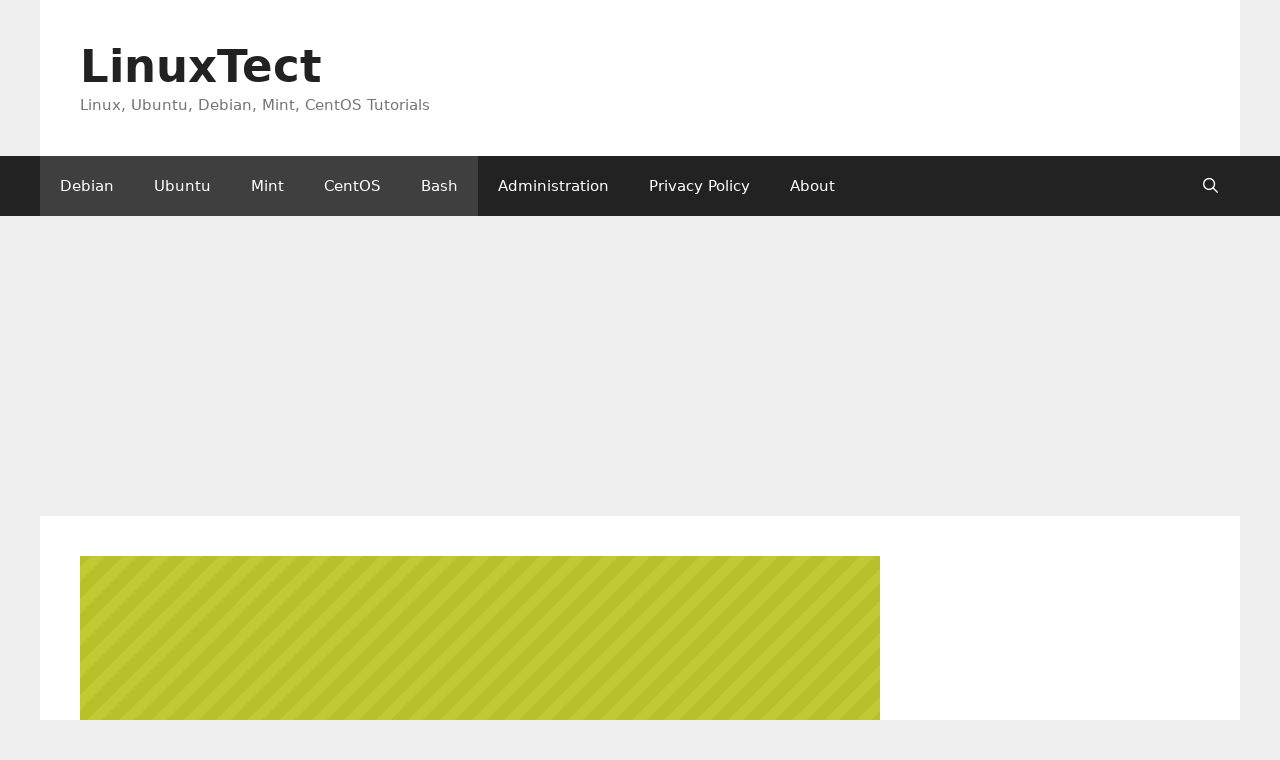

--- FILE ---
content_type: text/html; charset=UTF-8
request_url: https://linuxtect.com/how-to-create-directories-folders-in-linux/
body_size: 9822
content:
<!DOCTYPE html>
<html lang="en-US">
<head>
	<meta charset="UTF-8">
	<title>How To Create Directories/Folders In Linux? &#8211; LinuxTect</title>
<meta name='robots' content='max-image-preview:large' />
<meta name="viewport" content="width=device-width, initial-scale=1"><link rel="alternate" type="application/rss+xml" title="LinuxTect &raquo; Feed" href="https://linuxtect.com/feed/" />
<link rel="alternate" type="application/rss+xml" title="LinuxTect &raquo; Comments Feed" href="https://linuxtect.com/comments/feed/" />
<link rel="alternate" type="application/rss+xml" title="LinuxTect &raquo; How To Create Directories/Folders In Linux? Comments Feed" href="https://linuxtect.com/how-to-create-directories-folders-in-linux/feed/" />
<script>
window._wpemojiSettings = {"baseUrl":"https:\/\/s.w.org\/images\/core\/emoji\/14.0.0\/72x72\/","ext":".png","svgUrl":"https:\/\/s.w.org\/images\/core\/emoji\/14.0.0\/svg\/","svgExt":".svg","source":{"concatemoji":"https:\/\/linuxtect.com\/wp-includes\/js\/wp-emoji-release.min.js?ver=6.3.7"}};
/*! This file is auto-generated */
!function(i,n){var o,s,e;function c(e){try{var t={supportTests:e,timestamp:(new Date).valueOf()};sessionStorage.setItem(o,JSON.stringify(t))}catch(e){}}function p(e,t,n){e.clearRect(0,0,e.canvas.width,e.canvas.height),e.fillText(t,0,0);var t=new Uint32Array(e.getImageData(0,0,e.canvas.width,e.canvas.height).data),r=(e.clearRect(0,0,e.canvas.width,e.canvas.height),e.fillText(n,0,0),new Uint32Array(e.getImageData(0,0,e.canvas.width,e.canvas.height).data));return t.every(function(e,t){return e===r[t]})}function u(e,t,n){switch(t){case"flag":return n(e,"\ud83c\udff3\ufe0f\u200d\u26a7\ufe0f","\ud83c\udff3\ufe0f\u200b\u26a7\ufe0f")?!1:!n(e,"\ud83c\uddfa\ud83c\uddf3","\ud83c\uddfa\u200b\ud83c\uddf3")&&!n(e,"\ud83c\udff4\udb40\udc67\udb40\udc62\udb40\udc65\udb40\udc6e\udb40\udc67\udb40\udc7f","\ud83c\udff4\u200b\udb40\udc67\u200b\udb40\udc62\u200b\udb40\udc65\u200b\udb40\udc6e\u200b\udb40\udc67\u200b\udb40\udc7f");case"emoji":return!n(e,"\ud83e\udef1\ud83c\udffb\u200d\ud83e\udef2\ud83c\udfff","\ud83e\udef1\ud83c\udffb\u200b\ud83e\udef2\ud83c\udfff")}return!1}function f(e,t,n){var r="undefined"!=typeof WorkerGlobalScope&&self instanceof WorkerGlobalScope?new OffscreenCanvas(300,150):i.createElement("canvas"),a=r.getContext("2d",{willReadFrequently:!0}),o=(a.textBaseline="top",a.font="600 32px Arial",{});return e.forEach(function(e){o[e]=t(a,e,n)}),o}function t(e){var t=i.createElement("script");t.src=e,t.defer=!0,i.head.appendChild(t)}"undefined"!=typeof Promise&&(o="wpEmojiSettingsSupports",s=["flag","emoji"],n.supports={everything:!0,everythingExceptFlag:!0},e=new Promise(function(e){i.addEventListener("DOMContentLoaded",e,{once:!0})}),new Promise(function(t){var n=function(){try{var e=JSON.parse(sessionStorage.getItem(o));if("object"==typeof e&&"number"==typeof e.timestamp&&(new Date).valueOf()<e.timestamp+604800&&"object"==typeof e.supportTests)return e.supportTests}catch(e){}return null}();if(!n){if("undefined"!=typeof Worker&&"undefined"!=typeof OffscreenCanvas&&"undefined"!=typeof URL&&URL.createObjectURL&&"undefined"!=typeof Blob)try{var e="postMessage("+f.toString()+"("+[JSON.stringify(s),u.toString(),p.toString()].join(",")+"));",r=new Blob([e],{type:"text/javascript"}),a=new Worker(URL.createObjectURL(r),{name:"wpTestEmojiSupports"});return void(a.onmessage=function(e){c(n=e.data),a.terminate(),t(n)})}catch(e){}c(n=f(s,u,p))}t(n)}).then(function(e){for(var t in e)n.supports[t]=e[t],n.supports.everything=n.supports.everything&&n.supports[t],"flag"!==t&&(n.supports.everythingExceptFlag=n.supports.everythingExceptFlag&&n.supports[t]);n.supports.everythingExceptFlag=n.supports.everythingExceptFlag&&!n.supports.flag,n.DOMReady=!1,n.readyCallback=function(){n.DOMReady=!0}}).then(function(){return e}).then(function(){var e;n.supports.everything||(n.readyCallback(),(e=n.source||{}).concatemoji?t(e.concatemoji):e.wpemoji&&e.twemoji&&(t(e.twemoji),t(e.wpemoji)))}))}((window,document),window._wpemojiSettings);
</script>
<style>
img.wp-smiley,
img.emoji {
	display: inline !important;
	border: none !important;
	box-shadow: none !important;
	height: 1em !important;
	width: 1em !important;
	margin: 0 0.07em !important;
	vertical-align: -0.1em !important;
	background: none !important;
	padding: 0 !important;
}
</style>
	
<link rel='stylesheet' id='wp-block-library-css' href='https://linuxtect.com/wp-includes/css/dist/block-library/style.min.css?ver=6.3.7' media='all' />
<style id='classic-theme-styles-inline-css'>
/*! This file is auto-generated */
.wp-block-button__link{color:#fff;background-color:#32373c;border-radius:9999px;box-shadow:none;text-decoration:none;padding:calc(.667em + 2px) calc(1.333em + 2px);font-size:1.125em}.wp-block-file__button{background:#32373c;color:#fff;text-decoration:none}
</style>
<style id='global-styles-inline-css'>
body{--wp--preset--color--black: #000000;--wp--preset--color--cyan-bluish-gray: #abb8c3;--wp--preset--color--white: #ffffff;--wp--preset--color--pale-pink: #f78da7;--wp--preset--color--vivid-red: #cf2e2e;--wp--preset--color--luminous-vivid-orange: #ff6900;--wp--preset--color--luminous-vivid-amber: #fcb900;--wp--preset--color--light-green-cyan: #7bdcb5;--wp--preset--color--vivid-green-cyan: #00d084;--wp--preset--color--pale-cyan-blue: #8ed1fc;--wp--preset--color--vivid-cyan-blue: #0693e3;--wp--preset--color--vivid-purple: #9b51e0;--wp--preset--color--contrast: var(--contrast);--wp--preset--color--contrast-2: var(--contrast-2);--wp--preset--color--contrast-3: var(--contrast-3);--wp--preset--color--base: var(--base);--wp--preset--color--base-2: var(--base-2);--wp--preset--color--base-3: var(--base-3);--wp--preset--color--accent: var(--accent);--wp--preset--gradient--vivid-cyan-blue-to-vivid-purple: linear-gradient(135deg,rgba(6,147,227,1) 0%,rgb(155,81,224) 100%);--wp--preset--gradient--light-green-cyan-to-vivid-green-cyan: linear-gradient(135deg,rgb(122,220,180) 0%,rgb(0,208,130) 100%);--wp--preset--gradient--luminous-vivid-amber-to-luminous-vivid-orange: linear-gradient(135deg,rgba(252,185,0,1) 0%,rgba(255,105,0,1) 100%);--wp--preset--gradient--luminous-vivid-orange-to-vivid-red: linear-gradient(135deg,rgba(255,105,0,1) 0%,rgb(207,46,46) 100%);--wp--preset--gradient--very-light-gray-to-cyan-bluish-gray: linear-gradient(135deg,rgb(238,238,238) 0%,rgb(169,184,195) 100%);--wp--preset--gradient--cool-to-warm-spectrum: linear-gradient(135deg,rgb(74,234,220) 0%,rgb(151,120,209) 20%,rgb(207,42,186) 40%,rgb(238,44,130) 60%,rgb(251,105,98) 80%,rgb(254,248,76) 100%);--wp--preset--gradient--blush-light-purple: linear-gradient(135deg,rgb(255,206,236) 0%,rgb(152,150,240) 100%);--wp--preset--gradient--blush-bordeaux: linear-gradient(135deg,rgb(254,205,165) 0%,rgb(254,45,45) 50%,rgb(107,0,62) 100%);--wp--preset--gradient--luminous-dusk: linear-gradient(135deg,rgb(255,203,112) 0%,rgb(199,81,192) 50%,rgb(65,88,208) 100%);--wp--preset--gradient--pale-ocean: linear-gradient(135deg,rgb(255,245,203) 0%,rgb(182,227,212) 50%,rgb(51,167,181) 100%);--wp--preset--gradient--electric-grass: linear-gradient(135deg,rgb(202,248,128) 0%,rgb(113,206,126) 100%);--wp--preset--gradient--midnight: linear-gradient(135deg,rgb(2,3,129) 0%,rgb(40,116,252) 100%);--wp--preset--font-size--small: 13px;--wp--preset--font-size--medium: 20px;--wp--preset--font-size--large: 36px;--wp--preset--font-size--x-large: 42px;--wp--preset--spacing--20: 0.44rem;--wp--preset--spacing--30: 0.67rem;--wp--preset--spacing--40: 1rem;--wp--preset--spacing--50: 1.5rem;--wp--preset--spacing--60: 2.25rem;--wp--preset--spacing--70: 3.38rem;--wp--preset--spacing--80: 5.06rem;--wp--preset--shadow--natural: 6px 6px 9px rgba(0, 0, 0, 0.2);--wp--preset--shadow--deep: 12px 12px 50px rgba(0, 0, 0, 0.4);--wp--preset--shadow--sharp: 6px 6px 0px rgba(0, 0, 0, 0.2);--wp--preset--shadow--outlined: 6px 6px 0px -3px rgba(255, 255, 255, 1), 6px 6px rgba(0, 0, 0, 1);--wp--preset--shadow--crisp: 6px 6px 0px rgba(0, 0, 0, 1);}:where(.is-layout-flex){gap: 0.5em;}:where(.is-layout-grid){gap: 0.5em;}body .is-layout-flow > .alignleft{float: left;margin-inline-start: 0;margin-inline-end: 2em;}body .is-layout-flow > .alignright{float: right;margin-inline-start: 2em;margin-inline-end: 0;}body .is-layout-flow > .aligncenter{margin-left: auto !important;margin-right: auto !important;}body .is-layout-constrained > .alignleft{float: left;margin-inline-start: 0;margin-inline-end: 2em;}body .is-layout-constrained > .alignright{float: right;margin-inline-start: 2em;margin-inline-end: 0;}body .is-layout-constrained > .aligncenter{margin-left: auto !important;margin-right: auto !important;}body .is-layout-constrained > :where(:not(.alignleft):not(.alignright):not(.alignfull)){max-width: var(--wp--style--global--content-size);margin-left: auto !important;margin-right: auto !important;}body .is-layout-constrained > .alignwide{max-width: var(--wp--style--global--wide-size);}body .is-layout-flex{display: flex;}body .is-layout-flex{flex-wrap: wrap;align-items: center;}body .is-layout-flex > *{margin: 0;}body .is-layout-grid{display: grid;}body .is-layout-grid > *{margin: 0;}:where(.wp-block-columns.is-layout-flex){gap: 2em;}:where(.wp-block-columns.is-layout-grid){gap: 2em;}:where(.wp-block-post-template.is-layout-flex){gap: 1.25em;}:where(.wp-block-post-template.is-layout-grid){gap: 1.25em;}.has-black-color{color: var(--wp--preset--color--black) !important;}.has-cyan-bluish-gray-color{color: var(--wp--preset--color--cyan-bluish-gray) !important;}.has-white-color{color: var(--wp--preset--color--white) !important;}.has-pale-pink-color{color: var(--wp--preset--color--pale-pink) !important;}.has-vivid-red-color{color: var(--wp--preset--color--vivid-red) !important;}.has-luminous-vivid-orange-color{color: var(--wp--preset--color--luminous-vivid-orange) !important;}.has-luminous-vivid-amber-color{color: var(--wp--preset--color--luminous-vivid-amber) !important;}.has-light-green-cyan-color{color: var(--wp--preset--color--light-green-cyan) !important;}.has-vivid-green-cyan-color{color: var(--wp--preset--color--vivid-green-cyan) !important;}.has-pale-cyan-blue-color{color: var(--wp--preset--color--pale-cyan-blue) !important;}.has-vivid-cyan-blue-color{color: var(--wp--preset--color--vivid-cyan-blue) !important;}.has-vivid-purple-color{color: var(--wp--preset--color--vivid-purple) !important;}.has-black-background-color{background-color: var(--wp--preset--color--black) !important;}.has-cyan-bluish-gray-background-color{background-color: var(--wp--preset--color--cyan-bluish-gray) !important;}.has-white-background-color{background-color: var(--wp--preset--color--white) !important;}.has-pale-pink-background-color{background-color: var(--wp--preset--color--pale-pink) !important;}.has-vivid-red-background-color{background-color: var(--wp--preset--color--vivid-red) !important;}.has-luminous-vivid-orange-background-color{background-color: var(--wp--preset--color--luminous-vivid-orange) !important;}.has-luminous-vivid-amber-background-color{background-color: var(--wp--preset--color--luminous-vivid-amber) !important;}.has-light-green-cyan-background-color{background-color: var(--wp--preset--color--light-green-cyan) !important;}.has-vivid-green-cyan-background-color{background-color: var(--wp--preset--color--vivid-green-cyan) !important;}.has-pale-cyan-blue-background-color{background-color: var(--wp--preset--color--pale-cyan-blue) !important;}.has-vivid-cyan-blue-background-color{background-color: var(--wp--preset--color--vivid-cyan-blue) !important;}.has-vivid-purple-background-color{background-color: var(--wp--preset--color--vivid-purple) !important;}.has-black-border-color{border-color: var(--wp--preset--color--black) !important;}.has-cyan-bluish-gray-border-color{border-color: var(--wp--preset--color--cyan-bluish-gray) !important;}.has-white-border-color{border-color: var(--wp--preset--color--white) !important;}.has-pale-pink-border-color{border-color: var(--wp--preset--color--pale-pink) !important;}.has-vivid-red-border-color{border-color: var(--wp--preset--color--vivid-red) !important;}.has-luminous-vivid-orange-border-color{border-color: var(--wp--preset--color--luminous-vivid-orange) !important;}.has-luminous-vivid-amber-border-color{border-color: var(--wp--preset--color--luminous-vivid-amber) !important;}.has-light-green-cyan-border-color{border-color: var(--wp--preset--color--light-green-cyan) !important;}.has-vivid-green-cyan-border-color{border-color: var(--wp--preset--color--vivid-green-cyan) !important;}.has-pale-cyan-blue-border-color{border-color: var(--wp--preset--color--pale-cyan-blue) !important;}.has-vivid-cyan-blue-border-color{border-color: var(--wp--preset--color--vivid-cyan-blue) !important;}.has-vivid-purple-border-color{border-color: var(--wp--preset--color--vivid-purple) !important;}.has-vivid-cyan-blue-to-vivid-purple-gradient-background{background: var(--wp--preset--gradient--vivid-cyan-blue-to-vivid-purple) !important;}.has-light-green-cyan-to-vivid-green-cyan-gradient-background{background: var(--wp--preset--gradient--light-green-cyan-to-vivid-green-cyan) !important;}.has-luminous-vivid-amber-to-luminous-vivid-orange-gradient-background{background: var(--wp--preset--gradient--luminous-vivid-amber-to-luminous-vivid-orange) !important;}.has-luminous-vivid-orange-to-vivid-red-gradient-background{background: var(--wp--preset--gradient--luminous-vivid-orange-to-vivid-red) !important;}.has-very-light-gray-to-cyan-bluish-gray-gradient-background{background: var(--wp--preset--gradient--very-light-gray-to-cyan-bluish-gray) !important;}.has-cool-to-warm-spectrum-gradient-background{background: var(--wp--preset--gradient--cool-to-warm-spectrum) !important;}.has-blush-light-purple-gradient-background{background: var(--wp--preset--gradient--blush-light-purple) !important;}.has-blush-bordeaux-gradient-background{background: var(--wp--preset--gradient--blush-bordeaux) !important;}.has-luminous-dusk-gradient-background{background: var(--wp--preset--gradient--luminous-dusk) !important;}.has-pale-ocean-gradient-background{background: var(--wp--preset--gradient--pale-ocean) !important;}.has-electric-grass-gradient-background{background: var(--wp--preset--gradient--electric-grass) !important;}.has-midnight-gradient-background{background: var(--wp--preset--gradient--midnight) !important;}.has-small-font-size{font-size: var(--wp--preset--font-size--small) !important;}.has-medium-font-size{font-size: var(--wp--preset--font-size--medium) !important;}.has-large-font-size{font-size: var(--wp--preset--font-size--large) !important;}.has-x-large-font-size{font-size: var(--wp--preset--font-size--x-large) !important;}
.wp-block-navigation a:where(:not(.wp-element-button)){color: inherit;}
:where(.wp-block-post-template.is-layout-flex){gap: 1.25em;}:where(.wp-block-post-template.is-layout-grid){gap: 1.25em;}
:where(.wp-block-columns.is-layout-flex){gap: 2em;}:where(.wp-block-columns.is-layout-grid){gap: 2em;}
.wp-block-pullquote{font-size: 1.5em;line-height: 1.6;}
</style>
<link rel='stylesheet' id='generate-style-css' href='https://linuxtect.com/wp-content/themes/generatepress/assets/css/all.min.css?ver=3.6.1' media='all' />
<style id='generate-style-inline-css'>
@media (max-width:768px){.main-navigation .menu-toggle,.main-navigation .mobile-bar-items,.sidebar-nav-mobile:not(#sticky-placeholder){display:block;}.main-navigation ul,.gen-sidebar-nav{display:none;}[class*="nav-float-"] .site-header .inside-header > *{float:none;clear:both;}}
.dynamic-author-image-rounded{border-radius:100%;}.dynamic-featured-image, .dynamic-author-image{vertical-align:middle;}.one-container.blog .dynamic-content-template:not(:last-child), .one-container.archive .dynamic-content-template:not(:last-child){padding-bottom:0px;}.dynamic-entry-excerpt > p:last-child{margin-bottom:0px;}
</style>
<link rel='stylesheet' id='generate-font-icons-css' href='https://linuxtect.com/wp-content/themes/generatepress/assets/css/components/font-icons.min.css?ver=3.6.1' media='all' />
<link rel='stylesheet' id='generatepress-dynamic-css' href='https://linuxtect.com/wp-content/uploads/generatepress/style.min.css?ver=1764616377' media='all' />
<link rel="https://api.w.org/" href="https://linuxtect.com/wp-json/" /><link rel="alternate" type="application/json" href="https://linuxtect.com/wp-json/wp/v2/posts/548" /><link rel="EditURI" type="application/rsd+xml" title="RSD" href="https://linuxtect.com/xmlrpc.php?rsd" />
<meta name="generator" content="WordPress 6.3.7" />
<link rel="canonical" href="https://linuxtect.com/how-to-create-directories-folders-in-linux/" />
<link rel='shortlink' href='https://linuxtect.com/?p=548' />
<link rel="alternate" type="application/json+oembed" href="https://linuxtect.com/wp-json/oembed/1.0/embed?url=https%3A%2F%2Flinuxtect.com%2Fhow-to-create-directories-folders-in-linux%2F" />
<link rel="alternate" type="text/xml+oembed" href="https://linuxtect.com/wp-json/oembed/1.0/embed?url=https%3A%2F%2Flinuxtect.com%2Fhow-to-create-directories-folders-in-linux%2F&#038;format=xml" />
<link rel="pingback" href="https://linuxtect.com/xmlrpc.php">
<script async src="https://pagead2.googlesyndication.com/pagead/js/adsbygoogle.js?client=ca-pub-5748002409523414"
     crossorigin="anonymous"></script>

<!-- Google tag (gtag.js) -->
<script async src="https://www.googletagmanager.com/gtag/js?id=G-962W3L2LJ9"></script>
<script>
  window.dataLayer = window.dataLayer || [];
  function gtag(){dataLayer.push(arguments);}
  gtag('js', new Date());

  gtag('config', 'G-962W3L2LJ9');
</script><!-- Clicky Web Analytics - https://clicky.com, WordPress Plugin by Yoast - https://yoast.com/wordpress/plugins/clicky/ --><script>
	
	var clicky_site_ids = clicky_site_ids || [];
	clicky_site_ids.push("101432004");
</script>
<script async src="//static.getclicky.com/js"></script><link rel="icon" href="https://linuxtect.com/wp-content/uploads/2020/10/cropped-LinuxTect-Logo-1-32x32.jpg" sizes="32x32" />
<link rel="icon" href="https://linuxtect.com/wp-content/uploads/2020/10/cropped-LinuxTect-Logo-1-192x192.jpg" sizes="192x192" />
<link rel="apple-touch-icon" href="https://linuxtect.com/wp-content/uploads/2020/10/cropped-LinuxTect-Logo-1-180x180.jpg" />
<meta name="msapplication-TileImage" content="https://linuxtect.com/wp-content/uploads/2020/10/cropped-LinuxTect-Logo-1-270x270.jpg" />
		<style id="wp-custom-css">
			@media (min-width: 769px) {
.site-content {
  display: flex;
	}
	
.inside-right-sidebar {
  height: 100%;
	}
	
.inside-right-sidebar aside:last-child {
	position: -webkit-sticky;
	position: sticky;
	top: 70px; /*Adjust position */
  }
}		</style>
		</head>

<body class="post-template-default single single-post postid-548 single-format-standard wp-embed-responsive right-sidebar nav-below-header one-container contained-header active-footer-widgets-3 nav-search-enabled nav-aligned-left header-aligned-left dropdown-hover featured-image-active" itemtype="https://schema.org/Blog" itemscope>
	<a class="screen-reader-text skip-link" href="#content" title="Skip to content">Skip to content</a>		<header class="site-header grid-container grid-parent" id="masthead" aria-label="Site"  itemtype="https://schema.org/WPHeader" itemscope>
			<div class="inside-header grid-container grid-parent">
				<div class="site-branding">
						<p class="main-title" itemprop="headline">
					<a href="https://linuxtect.com/" rel="home">LinuxTect</a>
				</p>
						<p class="site-description" itemprop="description">Linux, Ubuntu, Debian, Mint, CentOS Tutorials</p>
					</div>			</div>
		</header>
				<nav class="main-navigation sub-menu-right" id="site-navigation" aria-label="Primary"  itemtype="https://schema.org/SiteNavigationElement" itemscope>
			<div class="inside-navigation grid-container grid-parent">
				<form method="get" class="search-form navigation-search" action="https://linuxtect.com/">
					<input type="search" class="search-field" value="" name="s" title="Search" />
				</form>		<div class="mobile-bar-items">
						<span class="search-item">
				<a aria-label="Open Search Bar" href="#">
									</a>
			</span>
		</div>
						<button class="menu-toggle" aria-controls="primary-menu" aria-expanded="false">
					<span class="mobile-menu">Menu</span>				</button>
				<div id="primary-menu" class="main-nav"><ul id="menu-top-menu" class=" menu sf-menu"><li id="menu-item-179" class="menu-item menu-item-type-taxonomy menu-item-object-category current-post-ancestor current-menu-parent current-post-parent menu-item-179"><a href="https://linuxtect.com/category/debian/">Debian</a></li>
<li id="menu-item-180" class="menu-item menu-item-type-taxonomy menu-item-object-category current-post-ancestor current-menu-parent current-post-parent menu-item-180"><a href="https://linuxtect.com/category/ubuntu/">Ubuntu</a></li>
<li id="menu-item-181" class="menu-item menu-item-type-taxonomy menu-item-object-category current-post-ancestor current-menu-parent current-post-parent menu-item-181"><a href="https://linuxtect.com/category/mint/">Mint</a></li>
<li id="menu-item-183" class="menu-item menu-item-type-taxonomy menu-item-object-category current-post-ancestor current-menu-parent current-post-parent menu-item-183"><a href="https://linuxtect.com/category/centos/">CentOS</a></li>
<li id="menu-item-182" class="menu-item menu-item-type-taxonomy menu-item-object-category current-post-ancestor current-menu-parent current-post-parent menu-item-182"><a href="https://linuxtect.com/category/bash/">Bash</a></li>
<li id="menu-item-224" class="menu-item menu-item-type-taxonomy menu-item-object-category menu-item-224"><a href="https://linuxtect.com/category/administration/">Administration</a></li>
<li id="menu-item-189" class="menu-item menu-item-type-post_type menu-item-object-page menu-item-privacy-policy current-post-parent menu-item-189"><a rel="privacy-policy" href="https://linuxtect.com/privacy-policy/">Privacy Policy</a></li>
<li id="menu-item-193" class="menu-item menu-item-type-post_type menu-item-object-page menu-item-193"><a href="https://linuxtect.com/about-us/">About</a></li>
<li class="search-item menu-item-align-right"><a aria-label="Open Search Bar" href="#"></a></li></ul></div>			</div>
		</nav>
		
	<div class="site grid-container container hfeed grid-parent" id="page">
				<div class="site-content" id="content">
			
	<div class="content-area grid-parent mobile-grid-100 grid-75 tablet-grid-75" id="primary">
		<main class="site-main" id="main">
			
<article id="post-548" class="post-548 post type-post status-publish format-standard has-post-thumbnail hentry category-bash category-centos category-debian category-mint category-ubuntu tag-absolute-path tag-create-directory tag-create-folder tag-mkdir tag-relative-path" itemtype="https://schema.org/CreativeWork" itemscope>
	<div class="inside-article">
				<div class="featured-image page-header-image-single grid-container grid-parent">
			<img width="894" height="633" src="https://linuxtect.com/wp-content/uploads/2020/12/image-29.png" class="attachment-full size-full wp-post-image" alt="How To Create Directories/Folders In Linux?" decoding="async" itemprop="image" fetchpriority="high" srcset="https://linuxtect.com/wp-content/uploads/2020/12/image-29.png 894w, https://linuxtect.com/wp-content/uploads/2020/12/image-29-300x212.png 300w, https://linuxtect.com/wp-content/uploads/2020/12/image-29-768x544.png 768w" sizes="(max-width: 894px) 100vw, 894px" />		</div>
					<header class="entry-header">
				<h1 class="entry-title" itemprop="headline">How To Create Directories/Folders In Linux?</h1>		<div class="entry-meta">
			<span class="posted-on"><time class="entry-date published" datetime="2020-12-16T12:14:41+03:00" itemprop="datePublished">December 16, 2020</time></span> <span class="byline">by <span class="author vcard" itemprop="author" itemtype="https://schema.org/Person" itemscope><a class="url fn n" href="https://linuxtect.com/author/ismail/" title="View all posts by İsmail Baydan" rel="author" itemprop="url"><span class="author-name" itemprop="name">İsmail Baydan</span></a></span></span> 		</div>
					</header>
			
		<div class="entry-content" itemprop="text">
			
<p>Directories or Folders are used to store files and folders. Directories can be created from GUI by using a desktop environment and application or command-line interface commands. In this tutorial, we will learn how to create directories in Linux. This tutorial can be used for all major Linux distributions like Ubuntu, Debian, Mint, Kali, CentOS, Fedora, RHEL, SUSE, etc.</p>



<h2 class="wp-block-heading">mkdir Command Syntax</h2>



<p>The mkdir command the standard command used to create directories. The mkdir command has the following syntax.</p>



<pre class="wp-block-code"><code>mkdir OPTIONS DIRECTORY</code></pre>



<ul><li><strong>OPTIONS</strong> is used to set different attributes about the directory creation. This options is optional.</li><li><strong>DIRECTORY </strong>is single or multiple directories which will be created. This option is required.</li></ul>



<h2 class="wp-block-heading">List Existing Directories</h2>



<p>Before starting to create new directories and folders we can list existing directories and folders to get their names. Also after creating the directories and folders created directories and folders can be listed too. The ls command is used to list directories and folders.</p>



<pre class="wp-block-code"><code>ls</code></pre>



<h2 class="wp-block-heading">Create Diretory</h2>



<p>Even the mkdir provides different features we will start with a simple example where we will create a single directory with the specified name. The new directory name will be &#8220;<strong>data</strong>&#8221; for the following example.</p>



<pre class="wp-block-code"><code>mkdir data</code></pre>



<p>We can list the created directory with the ls command like below.</p>



<pre class="wp-block-code"><code>ls</code></pre>



<div class="wp-block-image"><figure class="aligncenter size-large"><img decoding="async" width="749" height="331" src="https://linuxtect.com/wp-content/uploads/2020/12/image-26.png" alt="" class="wp-image-550" srcset="https://linuxtect.com/wp-content/uploads/2020/12/image-26.png 749w, https://linuxtect.com/wp-content/uploads/2020/12/image-26-300x133.png 300w" sizes="(max-width: 749px) 100vw, 749px" /></figure></div>



<p>The <strong>absolute path</strong> or <strong>full path</strong> can be used to create a directory that is a more reliable and flexible way. By default, the given directory will be created in the current working path but by using the relative path directories can be created in other paths. In the following example, we will create a directory named data in the &#8220;<strong>/var/log</strong>&#8220;.</p>



<pre class="wp-block-code"><code>mkdir /var/log/data</code></pre>



<p>Relative paths can be also used to create directories. Relative path is set according to the current working directory or given path specifier. In the following example we will create the directory named &#8220;data&#8221; in the parent directory.</p>



<pre class="wp-block-code"><code>mkdir ../data</code></pre>



<h2 class="wp-block-heading">Create Multiple Directories</h2>



<p>The mkdir command can be also used to create multiple directories in a single command. Just provides the directory names by separating them with spaces. </p>



<pre class="wp-block-code"><code>mkdir data test backup</code></pre>



<p>Also, the mkdir command can be used to create multiple directories with their absolute or full path. This is a more reliable and flexible way to create directories. </p>



<pre class="wp-block-code"><code>mkdir /etc/test /var/log/data</code></pre>



<h2 class="wp-block-heading">Create Non-Existin Multi-Level Directories</h2>



<p>Multi-level directories can be created with the mkdir command even some intermediate directories do not exist. These non-existing directories and child directories will be also created by using the<strong> -p</strong> option. Just provide the child and parent directories you want to create. In the following example, the directory year and 2020 do not exist but will be created too.</p>



<pre class="wp-block-code"><code>mkdir -p ./year/2020/December</code></pre>



<h2 class="wp-block-heading">Set Permissions During Directory Creation</h2>



<p>By default when a directory is created the umask value will be set as permission. Also, the chmod command can be used to change given single or multiple directories permissions but the mkdir command also supports settings permission during creation. The <strong>-m</strong> option can be used to set different than default permissions by providing the numerical representation of the permissions. In the following example, we will create a directory named &#8220;<strong>newdir</strong>&#8221; which has <strong>777</strong> permission.</p>



<pre class="wp-block-code"><code>mkdir -m 777 newdir</code></pre>



<p>Alternatively multiple created directories permissions can be set with the -m option like below.</p>



<pre class="wp-block-code"><code>mkdir -m 777 newdir data backup</code></pre>



<h2 class="wp-block-heading">&#8220;cannot create directory: File exists&#8221; Error</h2>



<p>The &#8220;<strong>cannot create directory: File exists</strong>&#8221; error occurs when the given directory is already exist. So the new directory can not be created and overwritten. </p>



<h2 class="wp-block-heading">&#8220;cannot create directory: No such a file or directory&#8221; Error</h2>



<p>The &#8220;<strong>cannot create directory: File exists</strong>&#8221; error can occur in different situations where any of the parent directories in the given path do not exist and so the given directory can not be created because of the parent directory. This error can be solved by creating parent directories too by using the -p  option which is described previosuly.</p>



<pre class="wp-block-code"><code>mkdir -p /home/ismail/Music/Rammstein/2000</code></pre>



<h2 class="wp-block-heading">Create Directory with GUI</h2>



<p>The GUI tools like File Manager etc. can be used to create directories. But it has limited functionalities according to the mkdir command. For example multiple  directories can not be created with GUI. Below we will create a new directory by right-clicking and selecting the &#8220;<strong>New Folder</strong>&#8220;.</p>



<div class="wp-block-image"><figure class="aligncenter size-large"><img decoding="async" width="741" height="616" src="https://linuxtect.com/wp-content/uploads/2020/12/image-27.png" alt="" class="wp-image-551" srcset="https://linuxtect.com/wp-content/uploads/2020/12/image-27.png 741w, https://linuxtect.com/wp-content/uploads/2020/12/image-27-300x249.png 300w" sizes="(max-width: 741px) 100vw, 741px" /><figcaption>Create New Folder/Directory</figcaption></figure></div>



<p>In this step, we will specify the directory name we want to create in the current path. The last step is clicking on the &#8220;<strong>Create</strong>&#8221; button.</p>



<div class="wp-block-image"><figure class="aligncenter size-large"><img decoding="async" loading="lazy" width="744" height="617" src="https://linuxtect.com/wp-content/uploads/2020/12/image-28.png" alt="" class="wp-image-552" srcset="https://linuxtect.com/wp-content/uploads/2020/12/image-28.png 744w, https://linuxtect.com/wp-content/uploads/2020/12/image-28-300x249.png 300w" sizes="(max-width: 744px) 100vw, 744px" /></figure></div>
		</div>

				<footer class="entry-meta" aria-label="Entry meta">
			<span class="cat-links"><span class="screen-reader-text">Categories </span><a href="https://linuxtect.com/category/bash/" rel="category tag">Bash</a>, <a href="https://linuxtect.com/category/centos/" rel="category tag">CentOS</a>, <a href="https://linuxtect.com/category/debian/" rel="category tag">Debian</a>, <a href="https://linuxtect.com/category/mint/" rel="category tag">Mint</a>, <a href="https://linuxtect.com/category/ubuntu/" rel="category tag">Ubuntu</a></span> <span class="tags-links"><span class="screen-reader-text">Tags </span><a href="https://linuxtect.com/tag/absolute-path/" rel="tag">absolute path</a>, <a href="https://linuxtect.com/tag/create-directory/" rel="tag">create directory</a>, <a href="https://linuxtect.com/tag/create-folder/" rel="tag">create folder</a>, <a href="https://linuxtect.com/tag/mkdir/" rel="tag">mkdir</a>, <a href="https://linuxtect.com/tag/relative-path/" rel="tag">relative path</a></span> 		<nav id="nav-below" class="post-navigation" aria-label="Posts">
			<div class="nav-previous"><span class="prev"><a href="https://linuxtect.com/delete-non-empty-directory-in-linux-rmdir-directory-not-empty-solution/" rel="prev">Delete Non-Empty Directory In Linux &#8211; &#8220;rmdir directory not empty&#8221; Solution</a></span></div><div class="nav-next"><span class="next"><a href="https://linuxtect.com/linux-touch-command-tutorial/" rel="next">Linux touch Command Tutorial</a></span></div>		</nav>
				</footer>
			</div>
</article>

			<div class="comments-area">
				<div id="comments">

		<div id="respond" class="comment-respond">
		<h3 id="reply-title" class="comment-reply-title">Leave a Comment <small><a rel="nofollow" id="cancel-comment-reply-link" href="/how-to-create-directories-folders-in-linux/#respond" style="display:none;">Cancel reply</a></small></h3><p class="must-log-in">You must be <a href="https://linuxtect.com/wp-login.php?redirect_to=https%3A%2F%2Flinuxtect.com%2Fhow-to-create-directories-folders-in-linux%2F">logged in</a> to post a comment.</p>	</div><!-- #respond -->
	
</div><!-- #comments -->
			</div>

					</main>
	</div>

	<div class="widget-area sidebar is-right-sidebar grid-25 tablet-grid-25 grid-parent" id="right-sidebar">
	<div class="inside-right-sidebar">
		<aside id="block-11" class="widget inner-padding widget_block"><div class="adsbyvli" style="width:300px; height:250px" data-ad-slot="vi_1772875099"></div> <script>(vitag.Init = window.vitag.Init || []).push(function () { viAPItag.display("vi_1772875099") })</script></aside><aside id="block-13" class="widget inner-padding widget_block"><div class="adsbyvli" style="width:300px; height:250px" data-ad-slot="vi_1772875099"></div> <script>(vitag.Init = window.vitag.Init || []).push(function () { viAPItag.display("vi_1772875099") })</script></aside><aside id="search-2" class="widget inner-padding widget_search"><form method="get" class="search-form" action="https://linuxtect.com/">
	<label>
		<span class="screen-reader-text">Search for:</span>
		<input type="search" class="search-field" placeholder="Search &hellip;" value="" name="s" title="Search for:">
	</label>
	<input type="submit" class="search-submit" value="Search"></form>
</aside>
		<aside id="recent-posts-2" class="widget inner-padding widget_recent_entries">
		<h2 class="widget-title">Recent Posts</h2>
		<ul>
											<li>
					<a href="https://linuxtect.com/linux-echo-command-usage-in-bash-script/">Linux echo Command Usage In Bash Script</a>
									</li>
					</ul>

		</aside><aside id="block-14" class="widget inner-padding widget_block"><div class="adsbyvli" style="width:300px; height:250px" data-ad-slot="vi_1772875099"></div> <script>(vitag.Init = window.vitag.Init || []).push(function () { viAPItag.display("vi_1772875099") })</script></aside>	</div>
</div>

	</div>
</div>


<div class="site-footer footer-bar-active footer-bar-align-right">
			<footer class="site-info" aria-label="Site"  itemtype="https://schema.org/WPFooter" itemscope>
			<div class="inside-site-info grid-container grid-parent">
						<div class="footer-bar">
			<aside id="custom_html-3" class="widget_text widget inner-padding widget_custom_html"><h2 class="widget-title">Tect Sites</h2><div class="textwidget custom-html-widget"><a href="https://wisetut.com">WiseTut</a> || 
<a href="https://linuxtect.com">LinuxTect</a> || 
<a href="https://pythontect.com">PythonTect</a> || 
<a href="https://windowstect.com">WindowsTect</a> ||
<a href="https://poftut.com">PofTut</a></div></aside>		</div>
						<div class="copyright-bar">
					<span class="copyright">&copy; 2026 LinuxTect</span> &bull; Built with <a href="https://generatepress.com" itemprop="url">GeneratePress</a>				</div>
			</div>
		</footer>
		</div>

<script id="generate-a11y">
!function(){"use strict";if("querySelector"in document&&"addEventListener"in window){var e=document.body;e.addEventListener("pointerdown",(function(){e.classList.add("using-mouse")}),{passive:!0}),e.addEventListener("keydown",(function(){e.classList.remove("using-mouse")}),{passive:!0})}}();
</script>
<script id="generate-menu-js-before">
var generatepressMenu = {"toggleOpenedSubMenus":true,"openSubMenuLabel":"Open Sub-Menu","closeSubMenuLabel":"Close Sub-Menu"};
</script>
<script src='https://linuxtect.com/wp-content/themes/generatepress/assets/js/menu.min.js?ver=3.6.1' id='generate-menu-js'></script>
<script id="generate-navigation-search-js-before">
var generatepressNavSearch = {"open":"Open Search Bar","close":"Close Search Bar"};
</script>
<script src='https://linuxtect.com/wp-content/themes/generatepress/assets/js/navigation-search.min.js?ver=3.6.1' id='generate-navigation-search-js'></script>
<script src='https://linuxtect.com/wp-includes/js/comment-reply.min.js?ver=6.3.7' id='comment-reply-js'></script>

<script defer src="https://static.cloudflareinsights.com/beacon.min.js/vcd15cbe7772f49c399c6a5babf22c1241717689176015" integrity="sha512-ZpsOmlRQV6y907TI0dKBHq9Md29nnaEIPlkf84rnaERnq6zvWvPUqr2ft8M1aS28oN72PdrCzSjY4U6VaAw1EQ==" data-cf-beacon='{"version":"2024.11.0","token":"6e78ffd801b14915bd6f90321f14f6bd","r":1,"server_timing":{"name":{"cfCacheStatus":true,"cfEdge":true,"cfExtPri":true,"cfL4":true,"cfOrigin":true,"cfSpeedBrain":true},"location_startswith":null}}' crossorigin="anonymous"></script>
</body>
</html>


<!-- Page supported by LiteSpeed Cache 7.7 on 2026-01-31 11:51:55 -->

--- FILE ---
content_type: text/html; charset=utf-8
request_url: https://www.google.com/recaptcha/api2/aframe
body_size: 257
content:
<!DOCTYPE HTML><html><head><meta http-equiv="content-type" content="text/html; charset=UTF-8"></head><body><script nonce="rXJsPodRSLn8VL9Sn_gvmQ">/** Anti-fraud and anti-abuse applications only. See google.com/recaptcha */ try{var clients={'sodar':'https://pagead2.googlesyndication.com/pagead/sodar?'};window.addEventListener("message",function(a){try{if(a.source===window.parent){var b=JSON.parse(a.data);var c=clients[b['id']];if(c){var d=document.createElement('img');d.src=c+b['params']+'&rc='+(localStorage.getItem("rc::a")?sessionStorage.getItem("rc::b"):"");window.document.body.appendChild(d);sessionStorage.setItem("rc::e",parseInt(sessionStorage.getItem("rc::e")||0)+1);localStorage.setItem("rc::h",'1769849517884');}}}catch(b){}});window.parent.postMessage("_grecaptcha_ready", "*");}catch(b){}</script></body></html>